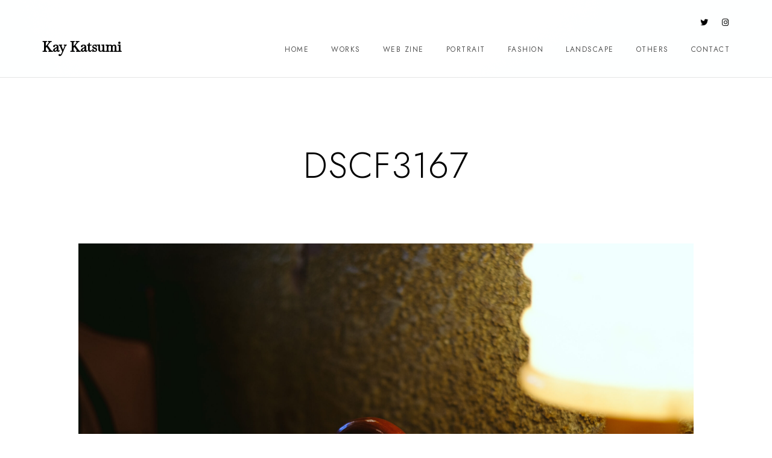

--- FILE ---
content_type: text/plain
request_url: https://www.google-analytics.com/j/collect?v=1&_v=j102&a=87905783&t=pageview&_s=1&dl=https%3A%2F%2Fkaykatsumi.me%2Fdscf3167%2F&ul=en-us%40posix&dt=DSCF3167%20%7C%20Kay%20Katsumi&sr=1280x720&vp=1280x720&_u=IEBAAEABAAAAACAAI~&jid=472362671&gjid=76794939&cid=956226652.1768843086&tid=UA-48116473-9&_gid=1181790249.1768843086&_r=1&_slc=1&z=1495578353
body_size: -449
content:
2,cG-JPX5F0NKY9